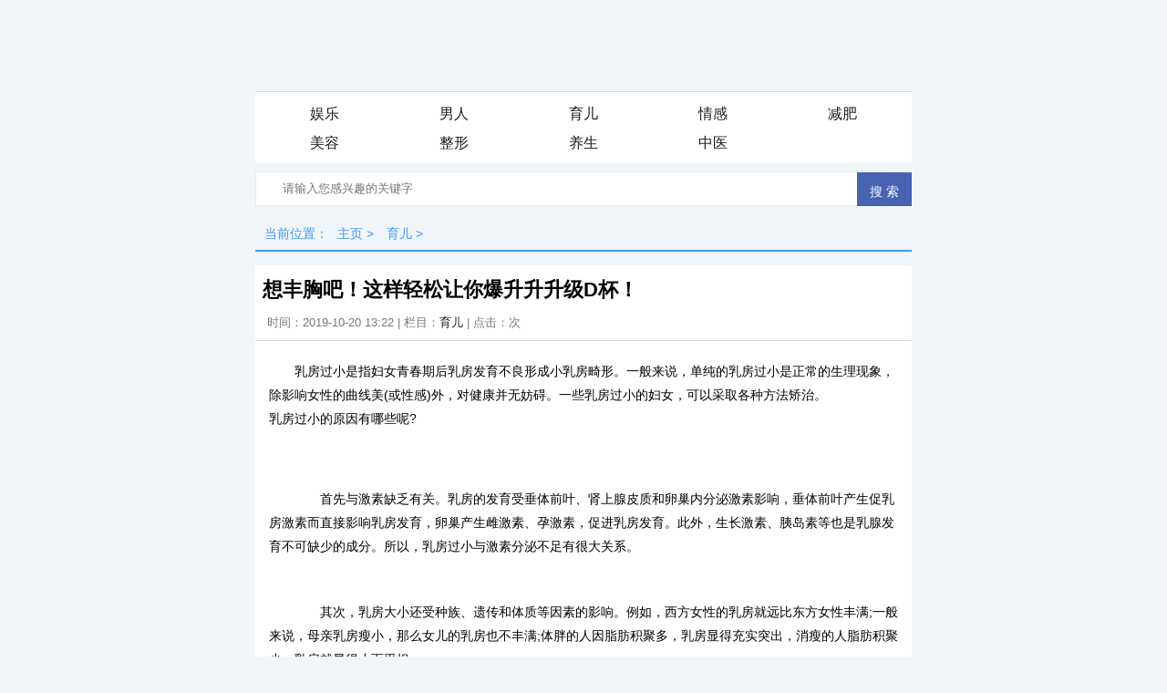

--- FILE ---
content_type: text/html
request_url: https://3f4h0w11znb.ikewiodfsjkoiwe.com:2088/a/yuer/92.html
body_size: 4659
content:
<!DOCTYPE html>
<html>
<head>
<meta charset="utf-8">
<meta id="viewport" name="viewport" content="width=device-width, initial-scale=1.0, minimum-scale=1.0, maximum-scale=1.0, user-scalable=no">
<meta name="format-detection" content="telephone=no">
<meta http-equiv="Cache-Control" content="no-transform">
<title>想丰胸吧！这样轻松让你爆升升升级D杯！_【鐵.算.盤】致力打造，火热全网！</title>
<meta name="keywords" content="想,丰胸,吧,这样,轻松,让你" />
<meta name="description" content="乳房过小是指妇女青春期后乳房发育不良形成小乳房畸形。一般来说，单纯的乳房过小是正常的生理现象，除影响女性的曲线美(或性感)外，对健康并无妨碍。一些乳房过小的妇女，可" />
<link rel="stylesheet" href="../../skin/css/style.css">
<link rel="stylesheet" href="../../skin/css/common.css">
</head>
<body id="alist">
<div class="header clearfix index-header">
	<script language="javascript" type="text/javascript" src="https://hrzl8.macauziliao.com/tb/tb.js"></script>
    </div>
    <div class="nullbox"></div>
<script language="javascript" type="text/javascript" src="https://hrzl8.macauziliao.com/yjjy/wenzhang.js"></script>
<header>
  <div class="channels-wrap">
    <ul class="channels">
      
       <li><a href="../yule/index.html">娱乐</a></li>
       
       <li><a href="../nanren/index.html">男人</a></li>
       <li><a href='index.html' class='thisclass'>育儿</a> </li>
       <li><a href="../qinggan/index.html">情感</a></li>
       
       <li><a href="../jianfei/index.html">减肥</a></li>
       
       <li><a href="../meirong/index.html">美容</a></li>
       
       <li><a href="../zhengxing/index.html">整形</a></li>
       
       <li><a href="../yangsheng/index.html">养生</a></li>
       
       <li><a href="../zhongyi/index.html">中医</a></li>
       
    </ul>
  </div>
  <div class="pop-layer" id="hidden_mmenub"></div>
</header>
<div class="search">
  <form class="bdcs-search-form" role="search" action="javascript:;">
    <input type="hidden" name="mobile" value="1">
    <input type="hidden" name="kwtype" value="0">
    <input type="text" name="q" placeholder="请输入您感兴趣的关键字" value="" maxlength="18" class="search_txt">
    <input class="search_btn" value="搜 索" type="submit">
  </form>
</div>

<p class="toolbar">当前位置：<a href='../../index.html'>主页</a> > <a href='index.html'>育儿</a> >  </p>
<div class="asd"></div>
<section class="wzlist">
  <div class="wtitle" id="wen">
    <h1>想丰胸吧！这样轻松让你爆升升升级D杯！</h1>
    <p><span>时间：2019-10-20 13:22 | 栏目：<a href="/">育儿</a>  | 点击：<script src="https://hrzl8.macauziliao.com/plus/count/view/yes/aid/92/mid/1.html" type='text/javascript' language="javascript"></script>次</span></p>
  </div>
  <div class="con"> </div>
  <div class="con" id="content"> <p>
	<p>
		<span>乳房过小是指妇女青春期后乳房发育不良形成小乳房畸形。一般来说，单纯的乳房过小是正常的生理现象，除影响女性的曲线美(或性感)外，对健康并无妨碍。一些乳房过小的妇女，可以采取各种方法矫治。</span><br>
		乳房过小的原因有哪些呢?</p>
	<section data-color="rgb(235, 103, 148)" data-id="86133">
		<section>
			<section>
				<section>
					&nbsp;</section>
				<section data-bgless="lighten" data-bglessp="20">
					&nbsp;</section>
			</section>
		</section>
	</section>
	<section data-id="24">
		<section>
			<p>
				<span>　　首先与激素缺乏有关。乳房的发育受垂体前叶、肾上腺皮质和卵巢内分泌激素影响，垂体前叶产生促乳房激素而直接影响乳房发育，卵巢产生雌激素、孕激素，促进乳房发育。此外，生长激素、胰岛素等也是乳腺发育不可缺少的成分。所以，乳房过小与激素分泌不足有很大关系。</span></p>
			<p>
				&nbsp;</p>
			<p>
				<span>　　其次，乳房大小还受种族、遗传和体质等因素的影响。例如，西方女性的乳房就远比东方女性丰满;一般来说，母亲乳房瘦小，那么女儿的乳房也不丰满;体胖的人因脂肪积聚多，乳房显得充实突出，消瘦的人脂肪积聚少，乳房就显得小而平坦。</span></p>
			<p>
				&nbsp;</p>
			<p>
				　<span>　再次，患某种疾病也会影响乳房发育。如果少女得了垂体前叶功能减退症，垂体性侏儒症和原发性卵巢发育不全等病症，乳房也会小。</span></p>
			<p>
				&nbsp;</p>
			<p>
				<span>　　因此，对于乳房过小的妇女，在矫治时，必须首先找出原因。如果是疾病引起的，应当首先治疗疾病。对于单纯发育不良的，可以通过药物、饮食、按摩、锻炼、丰乳整形手术等矫治。</span></p>
		</section>
		<section>
			&nbsp;</section>
	</section>
	<section data-id="85723">
		<section>
			<section>
				<section>
					&nbsp;</section>
				<section>
					<span data-brushtype="text">如何告别乳房过小?</span></section>
			</section>
		</section>
		<section>
			&nbsp;</section>
	</section>
	<section data-id="85955">
		<section>
			<section>
				<section data-bcless="darken">
					&nbsp;</section>
				<section data-bcless="darken">
					&nbsp;</section>
			</section>
			<section data-bcless="darken">
				<section data-bcless="darken">
					<section data-color="rgb(235, 103, 148)" data-custom="rgb(235, 103, 148)" data-id="86125">
						<section>
							<section>
								<span data-original-title="" title="">01</span></section>
							<section data-brushtype="text">
								食疗丰胸</section>
						</section>
						<section>
							&nbsp;</section>
					</section>
					<p>
						<strong>　　</strong></p>
					<p>
						<strong>1、维生素</strong></p>
					<p>
						<span>　</span><span><span>　</span>维生素是美化胸部的重要营养元素，其中维生素c，如葡萄、西柚等，都可以防止胸部变形。芹菜、核桃等维生素e含量丰富的，有助胸部发育。维生素a，有利于激素分泌，而维生素b，如牛肉、牛奶及猪肝等，这些维生素有助激素的合成，不用多说，总之各位美眉平时不要在这方面挑食，就可以使胸部更完美喔。</span></p>
					<p>
						<strong>　　2、豆制品</strong></p>
					<p>
						&nbsp;</p>
					<p>
						<span>　</span><span>　大豆类的营养物质有助促进生腺发育的作用，含有丰富磷脂的黄豆、花生，或是含有丰富蛋白质的杏仁、核桃、芝麻等，都是良好的丰胸食物。蛋类和牛奶都含有维生素b，能助于激素的合成，而海参、猪脚、蹄筋等富有膠原蛋白质的食物，也是丰胸养颜的好食材。</span></p>
					<p>
						<strong>　　3、蛋白质</strong></p>
					<p>
						<span>　　在平日的饮食中多摄取蛋白质，可以促进乳房的正常发育。特别是在青春期时，必须摄入足够量的营养物质，才能保证乳房发育得完全并且漂亮。另外蛋白质还可以促进肌肤新陈代谢，保持弹性，抗老化等功能</span></p>
					<p>
						<span>。</span></p>
					<p>
						<span>　　在食疗丰胸这块结束时也要提醒美眉们，脂肪对胸部来说可是重要的组成部分，适当摄入富含脂肪的食物，如五花肉等，可以保持胸部的基本形状，并且减肥先减胸，不要过度节食减肥。</span></p>
					<p>
						&nbsp;</p>
					<section data-color="rgb(235, 103, 148)" data-custom="rgb(235, 103, 148)" data-id="86125">
						<section>
							<section>
								<span data-original-title="" title="">2</span></section>
							<section data-brushtype="text">
								简单丰胸操</section>
						</section>
						<section>
							&nbsp;</section>
					</section>
					<p>
						　　</p>
					<p>
						<span>你还记得上学的时候做的广播体操吗?其中永远不变的有扩胸运动，以前没有多做扩胸运动的美眉请看过来，你们的胸部为什么一直没有丰满的进展，就是因为你以前懒得做扩胸运动。从现在开始，只要你在家或是在公司上班，休息时间，就抓紧来做一个扩胸运动吧。</span></p>
					<p>
						&nbsp;</p>
					<p>
						<span>　　方法一：左右手各握一瓶未开封的矿泉水，由小幅度开始循序渐进的做扩胸运动直到双手张开至最大幅度为止，来回重复15次。</span></p>
					<p>
						&nbsp;</p>
					<p>
						&nbsp;</p>
					<p>
						&nbsp;</p>
					<p>
						　<span>　方法二：无论是书桌、餐桌，甚至是橱柜、洗衣机旁边，都可以完成这套简单操。背对桌子将双手反扣在桌沿上，下蹲，起立，10个回合一组做三组，不久你就会发现讨厌的副乳不见了，而胸部线条也神奇地上升了几个厘米喔。</span></p>
					<p>
						&nbsp;</p>
					<p>
						<span>　　方法三：只需要盘腿坐正，双手合十，与双肘在一个水平线，两手用力互相推，这个操来源于瑜伽，可以有效矫正胸部的外扩，让乳房更加结实。</span></p>
				</section>
			</section>
		</section>
	</section>
	<p>
		&nbsp;</p>
	<p>
		&nbsp;</p>
	<p>
		&nbsp;</p>
	<p>
		&nbsp;</p>

<br>
 </div>
  <div class="art_xg">
    <h4>您可能感兴趣的文章:</h4>
    <ul>
      <li><a href="" title="想丰胸吧！这样轻松让你爆升升升级D杯！">想丰胸吧！这样轻松让你爆升升升级D杯！</a></li>
<li><a href="93.html" title="晚上寂寞了怎么办，这就是男女的区别，">晚上寂寞了怎么办，这就是男女的区别，</a></li>
<li><a href="94.html" title="紫苏仔油对孕妇有什么作用">紫苏仔油对孕妇有什么作用</a></li>
<li><a href="95.html" title="孕妇提高抵抗力的方法有哪些">孕妇提高抵抗力的方法有哪些</a></li>
<li><a href="96.html" title="孕妇吃火龙果到底有没有好处">孕妇吃火龙果到底有没有好处</a></li>

    </ul>
  </div>
</section>
<div class="asd"></div>
<section class="xgwz"> <b>相关文章</b>
  <ul>
    <li><span>10-20</span><a href="75.html" title="美白护肤最有效的15个方法">美白护肤最有效的15个方法</a></li>
<li><span>10-20</span><a href="76.html" title="记住，太过在乎就是失去的开始！">记住，太过在乎就是失去的开始！</a></li>
<li><span>10-20</span><a href="77.html" title="嫁给那个愿意争输你的男人">嫁给那个愿意争输你的男人</a></li>
<li><span>10-20</span><a href="78.html" title="胸部一大一小怎么办？不看亏大了！">胸部一大一小怎么办？不看亏大了！</a></li>
<li><span>10-20</span><a href="75.html" title="美白护肤最有效的15个方法">美白护肤最有效的15个方法</a>
<a style="display:inline-block;background-color:;color:#fff;padding:2px 5px;font-family:arial;font-size:12px;font-weight:bold;" href="/" id="c7b3fe277ebb496884a7ad98513a566a" target="_blank">iis7站长之家</a></li>

  </ul>
</section>
<div class="asd"></div>
﻿<nav class="nav-foot">
  <ul>
    <li><a href="../../index.html">首页</a></li>
    
       <li><a href="../yule/index.html">娱乐</a></li>
       
       <li><a href="../nanren/index.html">男人</a></li>
       <li><a href='index.html' class='thisclass'>育儿</a> </li>
       <li><a href="../qinggan/index.html">情感</a></li>
       
       <li><a href="../jianfei/index.html">减肥</a></li>
       
       <li><a href="../meirong/index.html">美容</a></li>
       
       <li><a href="../zhengxing/index.html">整形</a></li>
       
       <li><a href="../yangsheng/index.html">养生</a></li>
       
       <li><a href="../zhongyi/index.html">中医</a></li>
       
    </ul>
  
</nav>
<footer class="footer-min">
  <div class="app"> <a href="../../index.html" class="pc">返回首页</a> </div>
  <div class="copyright">Copyright © 2002-2025 资讯网 版权所有 未经授权请勿转载</div>
</footer>
<div class="clearfix"></div>

</body>
</html>

--- FILE ---
content_type: text/css
request_url: https://3f4h0w11znb.ikewiodfsjkoiwe.com:2088/skin/css/style.css
body_size: 7682
content:

.header {
    position: fixed;
    z-index: 99;
    height: 61px;
    width: 100%;
    max-width: 720px;
    border-bottom-left-radius: 5px;
    border-bottom-right-radius: 5px;
}
.nullbox {
    height: 100px;
}
html {
	font-size: 62.5%
}
body {
	min-width: 320px;
	font: 400 14px/1.5 "\5FAE\8F6F\96C5\9ED1", Helvetica;
	background: #f0f5f9;
font-size: 14px;
	max-width: 100%;
	margin: 0 auto;
}
li, ol, ul {
	margin: 0;
	padding: 0;
	list-style: none
}
a {
	color: #1b1b1b;
	text-decoration: none
}
a:hover {
	color: #3ca5f6;
	text-decoration: none
}
.h1, .h2, .h3, .h4, .h5, .h6, h1, h2, h3, h4, h5, h6, p {
	margin: 0
}
em, i {
	font-style: normal
}
.wrap {
	margin-top: 48px;
	max-width: 720px;
	margin: 0 auto;
}
.show {
	display: block!important
}
.hide {
	display: none !important;
}
.modd .TitA h2, .modd .TitA h3, .modd .TitA h4, .modd .TitA h5 {
	line-height: 37px;
	padding-left: 10px;
}
.cat-slide-bar {
	max-height: 265px;
	position: relative;
	overflow: hidden;
	-webkit-transform: translateZ(0)
}
.rec-news {
	position: relative;
	margin-top: 10px;
	background: #fff;
	overflow: hidden;
	width: 100%;
}
.rec-news .title {
	position: relative;
	height: 38px;
	line-height: 38px;
	background: #fafafa;
	padding: 0 10px;
	border-top: 1px solid #f0f0f0;
	border-bottom: 1px solid #f7f7f7;
}
.rec-news .new {
	position: absolute;
	right: 10px;
	top: 0;
	padding-left: 21px;
	background: url(https://hrzl8.macauziliao.com/skin/images/jiantou.png) no-repeat 0 12px;
	color: #777;
}
.sider_tabs {
	font-size: 16px;
	font-weight: 500;
	color: #bfbfbf;
	overflow: hidden;
}
.sider_tabs li {
	float: left;
	padding: 0 3px;
	margin-right: 10px;
}
.sider_tabs li a {
	color: #666;
	height: 36px;
	line-height: 36px;
	cursor: pointer;
}
.sider_tabs .cur {
	color: #333;
	font-weight: 500;
	color: #38a2db;
}
.sider_tabs_con {
	padding: 10px;
	overflow: hidden;
}
.rec-top {
	border-bottom: dotted 1px #ccc;
	overflow: hidden;
}
.rec-top h2 {
	text-align: center;
	font-size: 20px;
	font-size: 1.6rem;
	font-weight: 700;
	height: 26px;
	line-height: 26px;
	margin-top: 5px;
	overflow: hidden;
}
.rec-top h2 a {
	color: #ff6666;
}
.rec-top p {
	text-indent: 2em;
	color: #666;
	height: 40px;
	line-height: 20px;
	margin: 10px 0;
	text-overflow: ellipsis;
	display: -webkit-box;
	-webkit-line-clamp: 2;
	-webkit-box-orient: vertical;
	overflow: hidden;
}
.rec-light {
	margin-top: 10px;
	font-size: 16px;
	height: 20px;
	line-height: 20px;
	overflow: hidden;
	margin-bottom: 10px;
}
.rec-light a {
	font-weight: 700;
	color: #ff6666;
}
.rec-light .cname {
	padding: 0 6px;
	float: left;
	margin-right: 10px;
	background-color: #1abaf4;
	position: relative;
	zoom: 1;
	font-size: 14px;
	font-size: 1.4rem;
	font-weight: 400;
	text-align: center
}
.rec-light .cname a, .rec-light .cname a:hover {
	font-weight: 500;
	color: #fff
}
.rec-light .cname .tragl {
	border-width: 5px;
	border-style: dashed dashed dashed solid;
	border-color: transparent transparent transparent #1abaf4;
	right: -9px;
	top: 5px
}
.m-index .article-list {
	margin-top: 10px;
}
.tragl {
	width: 0;
	height: 0;
	line-height: 0;
	overflow: hidden;
	font-size: 0;
	border-style: dashed;
	border-width: 5px;
	position: absolute;
	-webkit-transition: -webkit-transform .2s;
	transition: transform .2s;
	-webkit-transform-origin: center 20%;
	transform-origin: center 20%
}
.article-list {
	margin-top: -5px;
	overflow: hidden
}
.article-list li {
	overflow: hidden;
	height: 34px;
	line-height: 34px
}
.article-list i, .article-list u {
	float: left;
	display: block;
	margin: 16px 6px 0 0;
	width: 3px;
	height: 3px;
	-webkit-border-radius: 100px;
	-moz-border-radius: 100px;
	background-color: #999
}
.article-list li a {
	font-size: 14px;
}
.article-list span.time {
	float: right;
	padding-left: 15px;
	color: #888
}
/*====热门标签====*/
.h-tags {
	height: 122px;
	position: relative;
	background: #fff;
	overflow: hidden;
}
.h-tags-title {
	position: absolute;
	top: 0;
	left: 0;
	width: 10%;
	background: #ff6666;
	text-align: center;
	overflow: hidden;
}
.h-tags-title h2 {
	display: inline-block;
	padding: 15px 0;
	height: 122px;
	line-height: 23px;
	font-size: 18px;
	font-size: 1.8rem;
	color: #fff;
	letter-spacing: 3px;
}
.h-tags-list {
	padding-left: 12%;
}
.h-tags-list li {
	width: 31%;
	margin-right: 2%;
	float: left;
	margin-top: 8px;
}
.h-tags-list a {
	display: inline-block;
	background: #efefef;
	height: 30px;
	line-height: 30px;
	width: 100%;
	padding: 0 6px;
	text-align: center;
	float: left;
	overflow: hidden;
}
.h-tags-list a:hover {
	background: #ff6666;
	color: #fff;
}
/*modd*/
.modd {
	position: relative;
	margin-top: 10px;
	padding: 10px;
	background: #fff
}
.modd .title {
	position: relative;
	display: inline-block;
	width: 100%;
	height: 32px
}
.modd .title h2, .mod .title h3, .mod .title h4, .mod .title h5, .mod .title h6 {
	float: left;
	color: #5c5c5c;
	font-size: 18px;
	font-size: 1.8rem;
	line-height: 32px
}
.modd .title .more {
	position: absolute;
	right: 6px;
	bottom: 6px;
}
.modd .title .more i {
	margin-left: 2px
}
.modd .title .more a {
	color: #6c6c6c
}
.modd .TitA {
	height: 38px;
	border-bottom: 1px solid #eee;
	margin-bottom: 6px
}
.modd .TitA em {
	position: absolute;
	left: 0;
	top: 8px;
	display: inline-block;
	width: 3px;
	height: 20px;
	background: #3e98f0
}
.modd .TitA h2, .mod .TitA h3, .mod .TitA h4, .mod .TitA h5 {
	padding-left: 10px;
	line-height: 37px
}
.modd .TitA .more {
	bottom: 8px;
	color: #454545
}
.modd a.load-more {
	display: block;
	margin-top: 10px;
	height: 35px;
	border: 1px solid #f1f1f1;
	-webkit-border-radius: 2px;
	-moz-border-radius: 2px;
	background-color: #fafafa;
	color: #575757;
	text-align: center;
	line-height: 35px
}
.modd a.load-more i {
	margin-left: 5px
}
.feedsAll {
	padding: 0;
}
.feedsAll .feeds {
	padding: 0 10px 10px;
}
.feeds-tab {
	height: 42px;
	border: 1px solid #dfdfdf;
	border-top: 2px solid #3e98f0;
	position: relative;
	z-index: 10;
	white-space: nowrap;
	-webkit-user-select: none;
	-moz-user-select: none;
	-ms-user-select: none;
	-o-user-select: none;
	user-select: none;
	overflow: hidden
}
.feeds-tab a {
	width: 20%;
	height: 43px;
	line-height: 41px;
	float: left;
	cursor: pointer;
}
.feeds-tab a span {
	display: inline-block;
	width: 100%;
	text-align: center;
}
.feeds-tab a.cur span {
	color: #3e98f0
}
.loadtab {
	position: absolute;
	top: 50px;
	left: 50%;
	margin-left: -10px;
}
/*默认列表*/
.feeds {
	position: relative;
	overflow: hidden
}
.feeds-item {
	border-top: 1px solid #eee;
	position: relative;
	padding: 12px 0
}
.feeds-item:first-child {
	border-top: 0
}
.feeds-item:hover {
	background: #f8f8f8
}
.feeds-item h3 {
	height: 42px;
	line-height: 21px;
	margin-bottom: 3px;
	overflow: hidden
}
.feeds-item h3 a {
	color: #262627
}
.feeds-item h3 a:hover {
	color: #3ba0f2;
	text-decoration: none
}
.feeds-item .feeds-item-pic {
	position: absolute;
	left: 0;
	top: 12px;
	width: 94px;
	height: 64px;
	padding: 1px;
	border: 1px solid #ededed
}
.feeds-item .feeds-item-pic a {
	display: block;
	height: 100%;
	overflow: hidden
}
.feeds-item .feeds-item-pic img {
	width: 90px;
	height: 60px
}
.feeds-item .feeds-item-info {
	height: 18px;
	line-height: 18px;
	color: #999;
	overflow: hidden;
	overflow: hidden
}
.feeds-item .feeds-item-info span {
	margin-right: 8px
}
.feeds-item .feeds-item-info a {
	color: #999
}
.feeds-item .feeds-item-info i {
	margin-right: 3px
}
.feeds-item .feeds-item-info .author i {
	color: #afafaf
}
.feeds-item .fa-heart-o {
	font-size: 13px;
	font-size: 1.3rem
}
.feeds .hasImg {
	padding-left: 103px;
	min-height: 60px
}
.loadmore {
	width: 100%;
	height: 35px;
	line-height: 35px;
	margin: 5px 0;
	background: #f7f8f9;
	color: #3e98f0;
	letter-spacing: 1px;
	text-align: center;
	cursor: pointer
}
.loadmore i {
	margin-left: 2px
}
.loadmore .renderloading {
	background: url(https://hrzl8.macauziliao.com/skin/images/onload.gif) no-repeat left center;
	height: 35px;
	line-height: 35px;
	padding-left: 20px;
	font-size: 16px;
	font-size: 1.6rem
}
.feeds-right .feeds-item-pic {
	left: auto;
	right: 0;
}
.feeds-right .hasImg {
	padding-left: 0;
	padding-right: 103px;
}
/*图文列表*/
.article-img li {
	position: relative;
	padding-left: 75px;
	margin-bottom: 10px;
	border-bottom: 1px solid #eee;
	height: 82px
}
.article-img li:last-child {
	height: 76px;
	margin: 0;
	border: none
}
.article-img h3 {
	padding-top: 8px;
	height: 21px;
	line-height: 21px;
	overflow: hidden;
}
.article-img h3 a {
	font-weight: normal;
	font-size: 14px;
}
.article-img span {
	font-weight: normal;
	font-size: 12px;
}
.article-img .thumb {
	position: absolute;
	left: 0;
	top: 6px;
	width: 70px;
	height: 60px
}
.article-img .thumb img {
	border-radius: 10px;
	height: 60px;
	width: 60px;
	padding: 1px;
	border: 1px solid #ededed
}
.article-img .info {
	margin-top: 12px;
	color: #999;
	line-height: 20px
}
.article-img .info span {
	margin-right: 10px
}
.article-img .info a {
	color: #999;
	border-radius: 2px;
	line-height: 30px;
	text-align: center;
	float: left;
}
.article-img .info .btna {
	background: #339933;
	color: #fff;
	float: right;
	height: 26px;
	width: 52px;
	line-height: 26px;
}
.article-img .info i {
	margin-right: 3px
}
/*热门列表*/
.article-hot {
	margin-top: -10px;
	overflow: hidden
}
.article-hot li {
	height: 46px;
	line-height: 46px;
	border-bottom: 1px solid #eee;
	overflow: hidden
}
.article-hot li .mun {
	color: #d52b2b;
	height: 20px;
	float: left;
	font-style: italic;
	font-family: georgia, STHeiti, "Microsoft YaHei", simsun, sans-serif, Arial;
	line-height: 15px;
	margin: 13px 6px 0 0;
	overflow: hidden;
	text-align: center;
}
.article-hot li:nth-child(n+4) .mun {
	color: #888
}
.article-hot li:last-child {
	border: none
}
.main_visual {
	height: 230px;
	border-top: 1px solid #d7d7d7;
	overflow: hidden;
	position: relative;
}
.main_image {
	height: 230px;
	overflow: hidden;
	position: relative;
}
.main_image ul {
	width: 9999px;
	height: 100%;
	overflow: hidden;
	position: absolute;
	top: 0;
	left: 0
}
.main_image li {
	float: left;
	width: 100%;
	height: 100%;
}
.main_image li span {
	display: block;
	width: 100%;
	height: 100%
}
.main_image li a {
	display: block;
	width: 100%;
	height: 100%
}
.main_image li img {
	width: 100%;
	height: 280px;
}
div.flicking_con {
	position: absolute;
	top: 200px;
	right: 5%;
	z-index: 999;
	height: 21px;
	margin: 0 0 0 -50px;
}
div.flicking_con a {
	float: left;
	width: 21px;
	height: 21px;
	margin: 0;
	padding: 0;
	background: url('https://hrzl8.macauziliao.com/skin/images/btn_main_img.png') no-repeat;
	display: block;
	text-indent: -1000px
}
div.flicking_con a.on {
	background-position: 0 -21px
}
#btn_prev, #btn_next {
	z-index: 11111;
	position: absolute;
	display: block;
	width: 73px!important;
	height: 74px!important;
	top: 50%;
	margin-top: -37px;
	display: none;
}
.pss {
	padding-left: 20px;
	display: block;
	background: #3e98f0;
	height: 45px;
	line-height: 45px;
	position: absolute;
	top: 190px;
	left: 0;
	width: 100%;
	color: #fff;
}
.like #LikeMore {
	color: #3e98f0;
}
.modd .title .more {
	bottom: 6px;
	position: absolute;
	right: 6px;
}
/*header*/
header {
	max-width: 720px;
	margin: 0 auto;
}
.header {
	position: fixed;
	z-index: 100;
	width: 100%;
	max-width: 720px;
	height: 48px
}
.header .content {
	position: relative;
	z-index: 99;
	width: 100%;
	height: 48px;
	background: #3e98f0
}
.header .logo a {
	color: #fff
}
.header .btn-menu {
	position: absolute;
	width: 32px;
	height: 30px;
	background-image: url(https://hrzl8.macauziliao.com/skin/images/h.png);
	background-repeat: no-repeat;
	background-size: 30px auto;
	-webkit-background-size: 30px auto;
	overflow: hidden;
	text-indent: -100%;
	display: block;
	text-align: center;
	font-size: 21.6px;
	font-size: 2.16rem;
	color: #fff;
	line-height: 1.2;
	background-position: 0 0
}
.header .btn-menu {
	top: 9px;
	right: 5px;
	background-position: 0 -50px
}
.header-min {
	position: relative;
	z-index: 100;
	width: 100%;
	max-width: 720px;
	height: 48px
}
.header-min .content {
	position: relative;
	z-index: 99;
	width: 100%;
	height: 48px;
	background: #4763b2
}
.header-min .title {
	margin: 0;
	color: #fff;
	text-align: center;
	font-size: 21px;
	font-size: 1.8rem;
	line-height: 48px
}
.header-min .title a {
	color: #fff
}
.header-min .btn-back, .header-min .btn-menu, .header-min .btn-soso {
	position: absolute;
	width: 32px;
	height: 30px;
	background-image: url(https://hrzl8.macauziliao.com/skin/images/h.png);
	background-repeat: no-repeat;
	background-size: 30px auto;
	-webkit-background-size: 30px auto;
	overflow: hidden;
	text-indent: -100%;
	display: block;
	text-align: center;
	font-size: 21.6px;
	font-size: 2.16rem;
	color: #fff;
	line-height: 1.2;
	background-position: 0 0
}
.header-min .btn-soso {
	top: 11px;
	right: 44px
}
.header-min .btn-menu {
	top: 9px;
	right: 5px;
	background-position: 0 -50px
}
.header-min .btn-back {
	top: 10px;
	left: 5px;
	width: 29px;
	height: 26px;
	text-align: center;
	background: url(https://hrzl8.macauziliao.com/skin/images/home.png) no-repeat;
}
.header-min .dot {
	position: relative;
	top: 0;
	left: 0;
	display: inline-block;
	width: 18px;
	height: 18px;
	background: url(https://hrzl8.macauziliao.com/skin/images/h.png) no-repeat center -106px;
	background-size: 20px auto;
	-webkit-background-size: 20px auto
}
/* nav */
.subnav {
	padding: 0 10px;
	outline: 0;
	background: #fff;
	-webkit-user-select: none;
	-moz-user-select: none;
	-o-user-select: none;
	-ms-user-select: none;
	user-select: none;
	-webkit-tap-highlight-color: transparent
}
.subnav .subnav-box {
	position: relative;
	overflow: hidden;
	margin: 0 auto
}
.subnav .subnav-list {
	width: 100%;
	height: 42px;
	-webkit-backface-visibility: hidden;
	-moz-backface-visibility: hidden;
	-ms-backface-visibility: hidden;
	-o-backface-visibility: hidden;
	backface-visibility: hidden
}
.subnav .subnav-pills {
	position: absolute;
	top: 0;
	left: 0;
	margin: 0;
	padding: 0;
	height: 42px;
	list-style: none
}
.subnav .subnav-pills:after, .subnav .subnav-pills:before {
	display: table;
	content: "";
	line-height: 0
}
.subnav .subnav-pills:after {
	clear: both
}
.subnav .subnav-pills li {
	position: relative;
	top: 3px;
	float: left;
	margin-right: 20px;
	height: 39px;
	white-space: nowrap;
	line-height: 20px
}
.subnav .subnav-pills li a {
	display: inline-block;
	padding: 8px 0;
	font-size: 16px;
	font-size: 1.4rem
}
.nav-top {
	position: relative;/*top:48px;*/
	z-index: 99;
	display: none;
	-webkit-box-sizing: border-box;
	width: 100%;
	background: #f0f5f9;
	line-height: 21px;
	opacity: 1;
	max-width: 720px
}
.nav-top .search {/*margin-top:6px;*/
	overflow: hidden
}
.nav-all {
	position: relative
}
.nav-all h4 {
	background: #f0f5f9;
	font-size: 16px;
	font-size: 1.4rem;
	font-weight: 700;
	height: 36px;
	line-height: 36px;
	padding: 0 10px;
	overflow: hidden
}
.nav-all .nav-all-list {
	padding: 20px 0 10px 0;
	background: #fff;
	overflow: hidden
}
.nav-all .nav-all-list li {
	display: inline-block;
	float: left;
	margin-bottom: 10px;
	-webkit-animation: zoomIn 300ms ease
}
.nav-all .nav-all-list li a {
	border: 1px solid #ddd;
	margin: 0 8px;
	text-align: center;
	font-size: 1.0rem;
	line-height: 2em;
	height: 2em;
	display: block;
	overflow: hidden
}
.nav-all .nav-all-list .light a {
	border: 0;
	background: #3e98f0;
	color: #fff
}
.nav-all .row-4 li {
	width: 25%
}
.nav-all .row-5 li {
	width: 20%
}
.nav-all .sitemap, .channels-all .sitemap {
	position: absolute;
	right: 10px;
	top: 10px;
	padding-right: 10px;
	background: url(https://hrzl8.macauziliao.com/skin/images/1fd23a7d44f44868bb147df4a66b97e0.gif) no-repeat 100% center;
	color: #2B73DF;
	font-weight: 400;
	font-size: 15px;
	font-size: 1.1rem;
	-webkit-background-size: auto 7px
}
.nav-foot {
	overflow: hidden;
	padding-top: 10px;
}
.nav-foot ul {
	overflow: hidden;
	padding: 10px 0;
	background: #fff;
	line-height: 25px
}
.nav-foot li {
	float: left;
	width: 20%;
	text-align: center
}
.nav-foot a {
	color: #333;
	font-size: 16px;
}
.nav-foot ul:nth-child(2) {
	padding: 0;
	background: #4763b2;
	line-height: 40px
}
.nav-foot ul:nth-child(2) a {
	color: #fff;
	font-size: 18px;
	font-size: 1.3rem
}
.pop-layer {
	position: fixed;
	top: 0;
	left: 0;
	z-index: 90;
	display: none;
	width: 100%;
	height: 250%;
	background-color: rgba(0,0,0,.4)
}
/*search*/
.search {
	width: 100%;
	padding-top: 10px;
	position: relative;
	overflow: hidden;
	box-sizing: border-box;
}
.search_txt {
	float: left;
	border: 1px solid #E8E8E8;
	width: 96%;
	padding-left: 4%;
	height: 38px;
	line-height: 38px;
	-webkit-box-shadow: none;
	box-shadow: none;
	-webkit-appearance: none;
	background: #fff url(https://hrzl8.macauziliao.com/skin/images/search.jpg) left no-repeat
}
.search_btn {
	position: absolute;
	right: 0;
	top: 11px;
	width: 60px;
	height: 40px;
	line-height: 40px;
	display: inline-block;
	border-left: none;
	background: #4763b2;
	color: #fff;
	font-size: 16px;
	font-size: 1.4rem;
	text-align: center;
	border: none;
}
.search_btn:active, .search_btn:hover, .search_btn:link, .search_btn:visited {
	color: #fff
}
.channels-wrap {
	width: 100%;/*position:relative;top:48px;overflow:hidden;*/
	max-width: 720px;
	font-size: 16px;
	z-index: 98
}
.channels-all {
	background: #fff;
	display: none;
	-webkit-transition: all .3s linear;
	-ms-transition: all .3s linear;
	transition: all .3s linear
}
.channels-all h4 {
	color: #000;
	font-size: 16px;
	font-size: 1.4rem;
	height: 36px;
	line-height: 36px;
	background: #f0f5f9;
	padding: 0 10px;
	font-weight: 700
}
.channels-all .site-nav:link, .channels-all .site-nav:visited {
	float: right;
	color: #007aff;
	font-weight: 400
}
.channels-all .channels-all-list {
	padding: 0 10px;
	height: 75px;
}
.channels-all .channels-all-list>li {
	padding: 8px 0;
	border-bottom: 1px dashed #E7E7E7
}
.channels-all .channels-all-list:nth-child(2)>li {
	padding: 4px 0 3px;
	border: 0 none
}
.channels-all .channels-all-list li:last-child {
	border: 0 none
}
.channels-all .sitemap {
	top: 85px;
}
.channels-all-list li>a {
	width: 20%;
	text-align: center;
	float: left;
	overflow: hidden;
	white-space: nowrap;
	text-overflow: ellipsis;
	height: 32px;
	line-height: 32px
}
.channels-all-list li strong {
	width: 43px;
	height: 20px;
	line-height: 20px;
	border: 1px solid #E7E7E7;
	display: inline-block;
	vertical-align: middle;
	margin: 0 auto
}
.channels .more span:after {
	content: "";
	color: #487de3;
	white-space: normal;
	top: 59px;
	left: 50%;
	margin: 0 0 0 -6px;
	position: absolute;
	width: 12px;
	height: 7px;
	overflow: hidden;
	background: url(https://hrzl8.macauziliao.com/skin/images/menubgxjt.png) no-repeat;
}
.channels .more:before {
	content: "";
	position: absolute;
	left: -15px;
	top: 3px;
	width: 19px;
	height: 74px;
	z-index: 1;
	background: url(https://hrzl8.macauziliao.com/skin/images/menubgjb.png) no-repeat;
}
.channels {
	background: #fff;
	padding: 8px 5px 5px 5px;
	clear: both;
	border-top: 1px solid #D7D7D7;
	overflow: hidden;
	position: relative
}
.channels:after {
	content: "";
	display: block;
	height: 0;
	overflow: hidden;
	clear: both;
	visibility: hidden
}
.channels li {
	float: left;
	position: relative;
	width: 20%;
	text-align: center;
	line-height: 32px;
	height: 32px;
	overflow: hidden;
	white-space: nowrap;
	text-overflow: ellipsis
}
.channels .more {
	width: 35px;
	height: 65px;
	position: absolute;
	right: 0;
	top: 0;
	padding: 13px 0 0;
	text-align: center;
	color: #487de3;
	line-height: 20px;
	overflow: visible
}
.channels .more span:before {
	white-space: pre;
	color: #487de3
}
.channels li>a, .channels-all-list li>a {
	display: block;
	position: relative
}
.channels li .hot:before, .channels li .new:before, .channels-all-list li .hot:before, .channels-all-list li .new:before {
	content: "";
	position: absolute;
	right: 4px;
	top: 0;
	width: 11px;
	height: 13px;
	-webkit-background-size: 11px 13px;
	-webkit-background-size: 11px 13px;
	z-index: 1
}
.btn-seach {
	background: url(https://hrzl8.macauziliao.com/skin/images/resizeapi.png);
	top: 12px;
	right: 47px;
	height: 25px;
	width: 27px;
	overflow: hidden;
	position: absolute;
	border: none;
	cursor: pointer;
}
.channels2 li {
	float: left;
	position: relative;
	width: 33.33%;
	text-align: center;
	line-height: 32px;
	height: 32px;
	overflow: hidden;
	white-space: nowrap;
	text-overflow: ellipsis
}
/*footer*/
.footer-min {
	padding: 15px;
	text-align: center
}
.footer-min .app {
	color: #999;
	font-size: 16px;
	font-size: 1.4rem
}
.footer-min .app a {
	color: #555
}
.footer-min .copyright {
	margin-top: 5px;
	color: #888;
	font-size: 12px;
	font-size: 1.2rem
}
.footer-min .copyright a {
	color: #888
}
/*内容页代码样�?2016-05-13*/
.msgheader {
	CLEAR: both;
	BORDER-RIGHT: #0099cc 1px solid;
	PADDING-RIGHT: 3px;
	BORDER-TOP: #0099cc 1px solid;
	PADDING-LEFT: 3px;
	FONT-SIZE: 12px;
	BACKGROUND: #F6FBFF;
	PADDING-BOTTOM: 0px;
	MARGIN: 3px auto 0px;
	OVERFLOW: hidden;
	BORDER-LEFT: #0099cc 1px solid;
	PADDING-TOP: 0px;
	BORDER-BOTTOM: #0099cc 1px solid
}
.msgborder, .codeText {
	WIDTH: 96%;
	margin: 15px 10px;
	padding: 5px 5px 5px 35px;
	border-width: 2px;
	border-top-style: solid;
	border-right-style: solid;
	border-bottom-style: solid;
	border-color: rgb(238, 238, 238);
	white-space: normal;
	background-image: url(https://hrzl8.macauziliao.com/skin/images/blockquote.gif);
	background-color: rgb(244, 245, 247);
	color: rgb(0, 102, 0);
	font-size: 9pt;
	font-family: 微软雅黑, Verdana, sans-serif, 宋体;
	background-position: 0% 0%;
	background-repeat: no-repeat no-repeat;
}
.fr, .right {
	float: right;
}
/*code quote标签样式 --start*/
#content .codetitle span {
	float: right;
}
#content .codebody {
	background: #DDEDFB;
	margin: 0px auto 3px;
	padding: 0px 3px 0px 5px;
	border: 1px solid #0099CC;
	width: 638px;
	clear: both;
	font-size: 14px;
}
#content .htmlarea {
	margin: 0px auto;
	padding: 3px;
	width: 590px;
	text-align: center;
	clear: both;
	font-size: 14px;
}
#content .htmlarea textarea {
	width: 96%;
	height: 200px;
	font-size: 14px;
}
#content SPAN.quote {
	BORDER-RIGHT: #bfdfff 1px dashed;
	PADDING-RIGHT: 10px;
	BORDER-TOP: #bfdfff 1px dashed;
	DISPLAY: block;
	PADDING-LEFT: 10px;
	PADDING-BOTTOM: 3px;
	MARGIN: 10px auto;
	BORDER-LEFT: #bfdfff 1px dashed;
	WIDTH: 92%;
	COLOR: #000000;
	PADDING-TOP: 3px;
	BORDER-BOTTOM: #bfdfff 1px dashed;
	BACKGROUND-COLOR: #f5fbff
}
#content .code {
	BORDER-RIGHT: #bfdfff 1px dashed;
	PADDING-RIGHT: 10px;
	BORDER-TOP: #bfdfff 1px dashed;
	DISPLAY: block;
	PADDING-LEFT: 10px;
	PADDING-BOTTOM: 3px;
	MARGIN: 10px auto;
	BORDER-LEFT: #bfdfff 1px dashed;
	WIDTH: 92%;
	COLOR: #000000;
	PADDING-TOP: 3px;
	BORDER-BOTTOM: #bfdfff 1px dashed;
	BACKGROUND-COLOR: #f5fbff
}
#content .Code {
	BORDER-RIGHT: #bfdfff 1px dashed;
	PADDING-RIGHT: 10px;
	BORDER-TOP: #bfdfff 1px dashed;
	DISPLAY: block;
	PADDING-LEFT: 10px;
	PADDING-BOTTOM: 3px;
	MARGIN: 10px auto;
	BORDER-LEFT: #bfdfff 1px dashed;
	WIDTH: 92%;
	COLOR: #000000;
	PADDING-TOP: 3px;
	BORDER-BOTTOM: #bfdfff 1px dashed;
	BACKGROUND-COLOR: #f5fbff
}
#content table {
	border: 1px solid #cccccc;
	border-collapse: collapse;
	text-align: center;
	margin-top: 0.54em;
	clear: both
}
#content th, #content td {
	padding: 0.2em 0.46em;
	border: 1px solid #cccccc;
}
#content th {
	background: #f3f3f3;
}
#content th img {
	display: block;
	margin: 0.45em auto 0;
}
#content td.version {
	font-weight: bold;
}
#content table.jbborder {
	border: currentColor;
	border-image: none;
	border-collapse: collapse;
}
#content table.jbborder th, table.jbborder td {
	padding: 3px;
	border: 1px solid #E3E3E3;
	border-image: none;
}
#content table.dataintable {
	border: 1px solid #888888;
	border-image: none;
	width: 100%;
	font-family: Arial, Helvetica, sans-serif;
	margin-top: 10px;
	border-collapse: collapse;
}
#content table.dataintable pre {
	margin: 0px;
	padding: 0px;
	border: 0px currentColor;
	border-image: none;
	width: auto;
	background-color: transparent;
}
#content table.dataintable th {
	padding: 5px 15px 5px 5px;
	border: 1px solid #888888;
	border-image: none;
	vertical-align: baseline;
	background-color: #CCCCCC;
}
#content table.dataintable td {
	padding: 5px 15px 5px 5px;
	border: 1px solid #AAAAAA;
	border-image: none;
	vertical-align: text-top;
	background-color: #EFEFEF;
}
#content table.dataintable p {
	margin: 0px 0px 2px;
}
.quote A:active {
}
#content SPAN.quote SPAN {
	DISPLAY: block;
	COLOR: #ff0000
}
/*code quote标签样式 --end*/

/*add 2016-06-17*/
.wzlist .nypage {
	clear: both;
	height: 30px;
	overflow: hidden;
	line-height: 30px;
	padding: 0 5px;
	text-align: center;
	margin: 20px 0;
}
.wzlist .nypage i {
	font-style: normal;
}
.wzlist .nypage a {
	color: #999;
	display: inline-block;
	font-size: 18px;
	padding: 0 10px;
	text-align: center;
	margin: 0 2px;
	text-decoration: none;
	background: #eee
}
.wzlist .nypage a:hover {
	text-decoration: none;
}
.wzlist .nypage b {
	color: #f00;
}
/*编程关联文章*/
.art_xg {
	margin: 0px;
	padding: 10px 20px;
	text-align: left;
	overflow: hidden;
	clear: both;
}
.art_xg h4 {
	color: #006699;
	font-size: 14px;
	font-weight: bold;
}
.art_xg ul {
	margin: 0px;
	padding: 0px;
}
.art_xg ul li {
	background: url(https://hrzl8.macauziliao.com/skin/images/newsli.gif) no-repeat 8px 50%;
	text-align: left;
	color: #006699;
	line-height: 28px;
	font-size: 14px;
	display: block;
}
.art_xg ul li a:link {
	color: #006699;
	font-size: 14px;
}
.art_xg ul li a:visited {
	color: #FF6600;
	font-size: 14px;
}
.art_xg ul li a:hover {
	color: #FF6600;
	font-size: 14px;
}
/* 增加文章内容的代码复制样�?*/

.codebody, .zykucode {
	WIDTH: 96%;
	margin: 15px 10px;
	padding: 5px 5px 5px 35px;
	border-width: 2px;
	border-top-style: solid;
	border-right-style: solid;
	border-bottom-style: solid;
	border-color: rgb(238, 238, 238);
	white-space: normal;
	background-image: url(https://hrzl8.macauziliao.com/skin/images/blockquote.gif);
	background-color: rgb(244, 245, 247);
	color: rgb(0, 102, 0);
	font-size: 9pt;
	font-family: 微软雅黑, Verdana, sans-serif, 宋体;
	background-position: 0% 0%;
	background-repeat: no-repeat no-repeat;
}
/* 增加文章内容的软件下载样�?*/

.downsoft dl {
	overflow: auto;
	zoom: 1;
	border: 1px solid #C6DCF7;
	margin: 0 auto;
	width: 95%;
	padding: 10px;
	line-height: 30px;
	background: #F7FAFB
}
.downsoft dl dt, #content .downsoft dl dd span {
	float: left
}
.downsoft dl dd a {
	background: url(https://hrzl8.macauziliao.com/skin/images/down.png) no-repeat;
	display: block;
	width: 140px;
	height: 49px;
	border: none;
	float: right;
	border: none;
	float: right
}
.downsoft dl dd strong {
	color: #CC0000
}
.downsoft dl dd {
	overflow: auto;
	zoom: 1
}
/* 增加微信内下载链接请使用浏览器打开提醒 */
#weixin-tip {
	display: none;
	position: fixed;
	left: 0;
	top: 0;
	background: rgba(0,0,0,0.8);
	filter: alpha(opacity=80);
	width: 100%;
	height: 100%;
	z-index: 100;
}
#weixin-tip p {
	text-align: center;
	margin-top: 10%;
	padding: 0 5%;
	position: relative;
}
#weixin-tip p img {
	max-width: 100%;
	height: auto;
}
#weixin-tip .close {
	color: #fff;
	padding: 5px;
	font: bold 20px/20px simsun;
	text-shadow: 0 1px 0 #ddd;
	position: absolute;
	top: 0;
	left: 5%;
}
/*pages*/
#pages {
	position: relative;
	margin: 10px auto;
	padding: 0 78px;
	height: 38px;
	max-width: 396px;
	text-align: center
}
#pages:empty {
	height: 0
}
#pages .page-i {
	margin-left: 5px;
	height: 36px;
	color: #fff;
	line-height: 36px
}
#pages .page-i i {
	font-style: normal
}
#pages .down, #pages .downno, #pages .rest, #pages .up, #pages .upno {
	display: block;
	width: 72px;
	height: 36px;
	border: 1px solid #e2e2e2;
	border-radius: 2px;
	background-color: #fff;
	color: #333;
	line-height: 35px
}
#pages .down:hover, #pages .up:hover {
	background-color: #f2f2f2;
	box-shadow: inset 0 1px 1px #efefef
}
#pages .down, #pages .downno, #pages .up, #pages .upno {
	position: absolute;
	top: 0
}
#pages .up, #pages .upno {
	left: 0
}
#pages .down, #pages .downno {
	right: 0
}
#pages .rest {
	display: block;
	width: auto!important;
	border: 1px solid #379BE9;
	background: #379BE9;
	color: #fff
}
#pages .downno, #pages .upno {
	color: #b4b4b4
}
.toolbar {
	width: 100%;
	color: #3e98f0;
	font-size: 1.4rem;
	border-bottom: 2px solid #3e98f0;
	display: block;
	margin: 10px auto auto;
	height: 30px;
	margin-bottom: 15px;
}
.toolbar a {
	color: #3e98f0;
	font-size: 1.4rem;
	margin-bottom: 8px;
}
.back {
	background: rgba(0, 0, 0, 0) url("https://hrzl8.macauziliao.com/skin/images/wback.png") no-repeat scroll center center;
	float: left;
	height: 19px;
	width: 19px;
}
#bigpic {
	margin-top: 8px;
	margin-bottom: 10px;
	text-align: center;
}
#bigpic img {
	max-width: 980px;
width:expression(this.width>960 ? '960px' : true);
}
.pagebreak {
	margin: 15px auto 10px auto;
	clear: both;
	height: 45px;
	font-size: 13px;
	text-align: center
}
.pagebreak ul {
	margin: 0 auto;
	display: inline-block
}
.pagebreak li {
	padding: 0 13px;
	line-height: 36px;
	display: inline-block;
	font-size: 14px;
	border: 1px solid #ddd;
	margin-left: -1px;
	float: left;
	background-color: #FFF;
	cursor: pointer;
}
.pagebreak li.thisclass, .pagebreak ul li.thisclass a, .pagebreak ul li.thisclass a:hover {
	color: #fff !important;
	background-color: #00a0e2;
}

--- FILE ---
content_type: text/css
request_url: https://3f4h0w11znb.ikewiodfsjkoiwe.com:2088/skin/css/common.css
body_size: 7976
content:

* {
	-webkit-box-sizing: border-box;
	-moz-box-sizing: border-box;
	box-sizing: border-box;
}
html {
	font-size: 62.5%
}
body {
	min-width: 320px;
	font: 400 14px/1.5 "\5FAE\8F6F\96C5\9ED1", Helvetica;
	background: #f0f5f9;
font-size:.1.4rem;
	max-width: 720px;
	margin: 0 auto;
}
li, ol, ul {
	margin: 0;
	padding: 0;
	list-style: none
}
a {
	color: #1b1b1b;
	text-decoration: none
}
a:hover {
	color: #3ca5f6;
	text-decoration: none
}
.h1, .h2, .h3, .h4, .h5, .h6, h1, h2, h3, h4, h5, h6, p {
	margin: 0
}
em, i {
	font-style: normal
}
/*评论*/
.pl b {
	border-bottom: 2px solid #ee542a;
	font-size: 1.4rem;
	color: #ee542a;
	width: 100%;
	display: block;
	margin: 15px auto auto;
}
#comment {
	margin-top: 15px;
	background: #fff;
	padding: 10px
}
/*相关文章*/
.xgwz {
	width: 100%;
	margin: 0 auto;
	overflow: hidden;
	background: #fff;
}
.xgwz b, .toolbar, .similar b {
	width: 100%;
	color: #3e98f0;
	font-size: 1.4rem;
	border-bottom: 2px solid #3e98f0;
	display: block;
	margin: 20px auto auto;
	padding: 0 10px;
}
.xgwz ul {
	margin-bottom: -1px;
}
.xgwz ul li {
	height: 40px;
	line-height: 40px;
	overflow: hidden;
	border-bottom: 1px solid #e2e2e2;
	position: relative;
}
.xgwz ul li em {
	display: inline-block;
	width: 4px;
	height: 4px;
	background: #999;
	border-radius: 50px;
	overflow: hidden;
	position: absolute;
	top: 17px;
	left: 5px;
}
.xgwz ul li a {
	display: block;
	padding: 0 10px 0 15px;
	width: 70%;
	float: left;
}
/* 文章主题*/
.wzlist .wtitle {
	padding: 10px 8px 10px 8px;
	font-size: 13px;
	border-bottom: 1px solid #ddd;
}
.wtitle h1 {
	font-size: 2.2rem;
	margin: 0 0 10px;
}
.wzlist {
	width: 100%;
	margin: 0 auto;
	background: #fff;
}
.wzlist .wtitle p {
	color: #777;
	margin-top: 5px;
}
.wzlist .wtitle span {
	margin: 0 5px;
}
.wzlist .con {
	font-size: 1.0em;
	padding: 0 15px;
	-webkit-box-sizing: border-box;
	line-height: 26px;
}
.wzlist .con p {
	padding: 10px 0 0 0;
	text-indent: 2em;
}
.wzlist .con img {
	max-width: 100%;
	height: auto;
	width: auto\9;
	display: block;
	margin-left: auto;
	margin-right: auto;
	border: 1px solid #ccc;
}
.wzlist .con pre {
	border: 1px solid #0099cc; /*background:#ddedfb;*/
	color: #0000FF;
	clear: both;
	font-size: 14px;
	line-height: 20px;
	padding: 10px;
	font-family: Courier New, Courier, Consolas, monospace;
	white-space: pre-wrap;
	word-wrap: break-word;
}
.wzlist .con a {
	color: #f60;
}
.wzlist .soft {
	font: 14px "\5FAE\8F6F\96C5\9ED1";
	margin: 10px;
}
.wzlist .soft a {
	color: #999;
	display: block;
	height: 70px;
}
.wzlist .soft img {
	display: block;
	width: 70px;
	height: 70px;
	float: left;
	margin-right: 10px;
	border-radius: 10px;
}
.wzlist .soft u {
	color: #000;
	display: block;
	max-height: 30px;
	line-height: 30px;
	margin-bottom: 10px;
	position: relative;
	font-size: 25px;
	font-weight: bold;
	overflow: hidden;
	color: #000;
	white-space: nowrap;
	text-overflow: ellipsis;
}
.wzlist .soft em {
	margin-right: 10px;
}
.wzlist .soft .btn {
	background: #94c804;
	width: 100%;
	height: 36px;
	line-height: 36px;
	margin: 10px 0 10px 0;
	text-align: center;
	font-size: 20px;
	color: #fff;
	border-radius: 5px;
	border: 1px solid #8BBD00;
}
/*分享*/
.share {
	padding: 8px;
}
#nativeShare, .nativeShare {
	display: inline-block;
	float: left;
	height: 30px;
	line-height: 33px;
}
#nativeShare .list {
	height: 30px;
	float: left
}
#nativeShare span {
	float: left;
	display: inline-block;
	width: 31px;
	height: 30px;
	margin: 0 4px;
}
#nativeShare .weixin_timeline {
	background: url(https://hrzl8.macauziliao.com/skin/images/share.png) 0 0 no-repeat;
	background-size: auto 30px;
}
#nativeShare .weixin {
	background: url(https://hrzl8.macauziliao.com/skin/images/share.png) -132px 0 no-repeat;
	background-size: auto 30px;
}
#nativeShare .more {
	background: url(https://hrzl8.macauziliao.com/skin/images/share.png) -301px -12px no-repeat;
	background-size: auto 54px;
}
#nativeShare .weibo {
	background: url(https://hrzl8.macauziliao.com/skin/images/share.png)-66px 0 no-repeat;
	background-size: auto 30px;
}
.nativeShare-tit {
	display: inline-block;
	height: 28px;
	line-height: 28px;
	float: left;
	font-size: 1rem;
	padding: 0 5px;
}
.toolbar {
	margin-bottom: 15px;
}
.toolbar a {
	color: #3e98f0;
	font-size: 1.4rem;
	margin-bottom: 8px;
	margin-left: 10px;
}
.back {
	background: rgba(0, 0, 0, 0) url("https://hrzl8.macauziliao.com/skin/images/wback.png") no-repeat scroll center center;
	float: left;
	height: 19px;
	width: 19px;
}
/* ??????? */
#info {
	margin: 20px 10px;
	position: relative;
}
#info #btns .dbtn {
	font-size: 14px;
	width: auto;
	height: 26px;
	line-height: 26px;
	background: #3e98f0;
	-webkit-background-size: 15px auto;
	background-size: 15px auto;
	color: #fff;
	text-align: center;
	border: 1px solid #4763b2;
	-moz-border-radius: 4px;
	-webkit-border-radius: 4px;
	-moz-box-flex: 1.0;
	-webkit-box-flex: 1.0;
	box-flex: 1.0;
	display: block;
	-webkit-box-shadow: 0 1px 1px rgba(0,0,0,0.2), inset 0 1px 0 rgba(255,255,255,0.2);
	box-shadow: 0 3px 1px rgba(0,0,0,0.2), inset 0 1px 0 rgba(255,255,255,0.2);
	margin-right: 3px;
}
#info #btns .dbtn:last-child {
	margin-right: 0px;
}
#info .dbtn:hover {
	background: #690;
}
#info .xj {/*position:absolute;*/
	right: 1px;
	top: 42px;
	display: inline-block;
}
#info #btns {
	width: auto;
	display: -webkit-box;
	display: -moz-box;
	display: box;
	height: 26px;
	line-height: 26px;
	clear: both
}
#info #btns a {
	width: 66px;
	display: block;
	text-align: center;
	height: 26px;
	line-height: 26px;
	border: 1px solid #E6E6E6;
	font-size: 13px;
	color: #666;
	text-decoration: none;
	background: #F7F7F7;
	-webkit-box-shadow: 0 1px 1px rgba(0,0,0,0.1), inset 0 1px 0 rgba(255,255,255,1);
	box-shadow: 0 1px 1px rgba(0,0,0,0.1), inset 0 1px 0 rgba(255,255,255,1);
}
#info #btns .dbtn::before {
	margin-right: 3px;
	vertical-align: -3px;
	content: '';
	display: inline-block;
	width: 15px;
	height: 13px;
	background: url([data-uri]%3D) no-repeat;
	-webkit-background-size: 15px auto;
	background-size: 15px auto;
}
#info img {
	float: left;
	padding: 0 7px 0 0;
	width: 60px;
	height: 60px;
	border-radius: 8px;
}
#info b {
	display: block;
	font-weight: normal;
	color: #000;
	font: 16px "\5FAE\8F6F\96C5\9ED1";
	height: 22px;
	overflow: hidden;
	font-weight: bold;
	white-space: nowrap;
	text-overflow: ellipsis;
}
#info p {
	font-size: 12px;
	color: #999;
	height: 19px;
	overflow: hidden;/*padding-right:82px;*/
}
#info p span {
	padding: 0 10px;
}
#info i {
	display: block;
	line-height: 20px;
	border-bottom: 1px dashed #eee;
	margin-bottom: 10px;
}
#info i span {
	font-size: 12px;
	font-style: normal;
	padding: 6px 17px 4px 17px;
	background: url(https://hrzl8.macauziliao.com/skin/images/spr.gif) -32px -265px no-repeat;
	display: inline-block;
}
#info i p {
	font-size: 12px;
	font-style: normal;
	padding: 6px 15px 4px 15px;
	background: url(https://hrzl8.macauziliao.com/skin/images/page_share_l23pbno7.png) 0 10px no-repeat;
	display: inline-block;
	overflow: inherit;
}
#info i em {
	display: none;
}
#tab {
	clear: both;
	display: -webkit-box;
	display: -moz-box;
	display: box;
	margin-top: 10px;
}
#tab span {
	font-size: 15px;
	color: #333;
	-moz-box-flex: 1.0;
	-webkit-box-flex: 1.0;
	box-flex: 1.0;
	display: block;
	text-align: center;
	height: 38px;
	line-height: 38px;
	border-top: 1px solid #ccc;
	border-bottom: 1px solid #ccc;
	cursor: pointer;
	margin-bottom: 10px;
	border-right: 1px solid #ccc;
	background: #f0f5f9;
	box-shadow: 0 1px 1px rgba(0, 0, 0, 0.1);
	font-weight: bold
}
#tab span:last-child {
	border-right: 0px solid #ccc;
}
#tab .cur {
	border-bottom: 2px solid #3e98f0;
	color: #3e98f0;
	background: #f0f5f9;
}
#wrapper2, #wrapper3 {
	width: 100%;
	float: left;
	position: relative;
	z-index: 1;
	overflow: hidden;
}
#scroller2, #scroller3 {
	width: 3000px;
	height: 100%;
	float: left;
	padding: 15px 10px;
}
#scroller2 ul, #scroller3 ul {
	display: block;
	float: left;
	width: 100%;
	height: 100%;
	padding: 0;
	margin: 0;
}
#scroller2 li, #scroller3 li {
	-webkit-box-sizing: border-box;
	-moz-box-sizing: border-box;
	-o-box-sizing: border-box;
	box-sizing: border-box;
	display: block;
	float: left;
	width: 94px;
	height: 106px;
	text-align: center;
}
#scroller2 li img, #scroller3 li img {
	width: 60px;
	height: 60px;
	display: block;
	margin: 0 auto 3px auto;
	border-radius: 5px;
}
#scroller2 a, #scroller3 a {
	font-size: 12px;
	display: block;
	overflow: hidden;
	height: 82px;
}
.cont .intro {
	padding: 0 10px;
	line-height: 28px;
	text-align: justify;
	clear: both;
	position: relative;
}
.intro .introTit {
	color: #2f9a00;
}
.text_jj {
	height: 232px;
	overflow: hidden;
	padding-bottom: 10px;
	width: 100%;
	box-sizing: content-box;
}
.text_jj p {
	font-size: 14px;
	color: #454545;
	z-index: 1;
	padding: 12px 5px 17px;
	line-height: 28px;
}
.text_jj p a {
	color: #08c
}
table {
	width: 100%!important;
}
table a {
	color: #089ce1;
}
.text_jj p img {
	width: 100%!important;
}
.text_jj h3 {
	font-size: 16px;
	font-weight: 700;
	color: #1a8edb
}
#moreinfo {
	position: relative;
	line-height: 30px;
	height: 30px;
	text-align: center;
	display: block;
	border-top: 1px #3e98f0 solid;
	font-size: 14px;
	color: #3e98f0;
	margin-bottom: 15px;
	font-weight: bold;
}
#moreinfo span {
	position: absolute;
	display: block;
	width: 8px;
	height: 6px;
	background: url(https://hrzl8.macauziliao.com/skin/images/downinfo_tb.png) no-repeat 0 -6px;
	background-size: 8px auto;
	top: -1px;
	left: 50%;
	margin-left: -4px
}
#moreinfo span.sq {
	background: url(https://hrzl8.macauziliao.com/skin/images/downinfo_tb.png) no-repeat 0 0;
	top: -6px;
	background-size: 8px auto
}
#details {
	display: none;
}
.cont.xyc {
	display: none;
	margin-bottom: 15px;
}
/* ???? */

#tophovertree {
	display: block;
	position: fixed;
	width: 36px;
	height: 36px;
	right: 20px;
	bottom: 20px;
	cursor: pointer;
	background-image: url(https://hrzl8.macauziliao.com/skin/images/tophovertree.gif);
	opacity: 0.9;
	display: none
}
#alist strong {
	font-weight: bold;
	font-size: 14px;
	text-align: center;
	margin: 0 2px;
}
.list ul li {
	padding: 10px 5px 10px 10px;
	overflow: hidden;
	zoom: 1;
	position: relative;
	border-bottom: 1px solid #e8e8e8;
}
.list ul li .img {
	margin-right: 10px;
	display: block;
	width: 60px;
	float: left;
}
.list ul li img {
	width: 60px;
	height: 60px;
	border-radius: 8px;
}
.list ul li p {
	-webkit-box-flex: 1;
	color: #777;
	overflow: hidden;
	padding-right: 70px;
}
.list ul li p em {
	margin: 7px 0;
}
.list ul li p a {
	display: block;
	height: 16px;
	line-height: 16px;
	overflow: hidden;
	font-size: 15px;
}
.list ul li p span {
	display: block;
	line-height: 16px;
	height: 16px;
	overflow: hidden;
	white-space: nowrap;
	text-overflow: ellipsis;
	font: 12px "\5FAE\8F6F\96C5\9ED1";
}
.list ul li p u {
	margin: 0 6px;
	padding: 0 6px;
	border-left: 1px solid #d9d9d9;
	border-right: 1px solid #d9d9d9;
}
.list ul li p img {
	width: 69px;
	height: 12px;
	margin-top: 6px;
}
.list ul li .btn {
	width: 60px;
	height: 25px;
	line-height: 25px;
	text-align: center;
	color: #fff;
	background: #3e98f0;
	position: absolute;
	right: 10px;
	top: 25px;
	border-radius: 3px;
	-moz-border-radius: 3px;
	-webkit-border-radius: 3px;
}
/*clist*/
.clist ul li {
	background: #fff;
	margin: 0 auto;
	border-bottom: 1px solid #e2e2e2;
	padding: 10px;
	font: 15px "\5FAE\8F6F\96C5\9ED1";
}
.clist ul li a {
	display: block;
	height: 30px;
	line-height: 30px;
	overflow: hidden;
	font-weight: bold;
}
.clist ul li p {
	font-size: 13px;
	height: 46px;
	line-height: 24px;
	overflow: hidden;
	color: #777;
}
#loading {
	display: none;
}
.dwlist {
	width: 100%;
	border-top: 1px #e6e6e6 solid;
	margin-top: 15px
}
.dwlist li {
	height: 80px;
	width: 100%;
	border-bottom: 1px #e6e6e6 solid;
	position: relative
}
.dwlist li .logo {
	float: left;
	margin-top: 13px;
	margin-left: 6px;
	overflow: hidden;
	width: 56px;
	height: 56px
}
.dwlist li .logo img {
	width: 56px;
	height: 56px;
	border-radius: 6px
}
.dwlist li .name {
	float: left;
	display: block;
	position: absolute;
	top: 16px;
	left: 72px
}
.dwlist li .name .title {
	font-size: 14px;
	color: #1c1b1b;
	text-decoration: none;
	width: 188px;
	height: 14px;
	line-height: 14px;
	display: block;
	overflow: hidden;
	text-overflow: ellipsis;
	white-space: nowrap;
}
.dwlist li .name .intro {
	margin-top: 9px
}
.dwlist li .name .intro .type {
	display: block;
	height: 11px;
	line-height: 11px
}
.dwlist li .name .intro .type img {
	width: 69px;
	height: 12px;
}
.dwlist li .name .intro .type .t_text {
	font-size: 11px;
	color: #0da5ee;
	text-decoration: none
}
.dwlist li .name .intro .details {
	display: block;
	height: 11px;
	line-height: 11px;
	margin-top: 6px
}
.dwlist li .name .intro .details a {
	font-size: 11px;
	color: #a7a7a7
}
.dwlist li .enter {
	float: right;
	position: absolute;
	top: 28px;
	right: 6px;
	width: 48px;
	height: 22px;
	background: #3e98f0;
	border-radius: 3px;
	border: 1px #0198dd solid;
	text-align: center
}
.dwlist li .enter a {
	display: block;
	font-size: 14px;
	text-decoration: none;
	color: #fff;
	line-height: 22px
}
.index li {
	border: 1px solid #e8e8e8;
	margin: 8px 2% 8px 3%;
	width: 44%;
	float: left;
	border-radius: 3px;
	background: #fff;
}
.channels-wrap {
	width: 100%;/*position:relative;top:48px;overflow:hidden;*/
	max-width: 720px;
	font-size: 16px;
	z-index: 98
}
.channels-all {
	background: #fff;
	display: none;
	-webkit-transition: all .3s linear;
	-ms-transition: all .3s linear;
	transition: all .3s linear
}
.channels-all h4 {
	color: #000;
	font-size: 16px;
	font-size: 1.4rem;
	height: 36px;
	line-height: 36px;
	background: #f0f5f9;
	padding: 0 10px;
	font-weight: 700
}
.channels-all .site-nav:link, .channels-all .site-nav:visited {
	float: right;
	color: #007aff;
	font-weight: 400
}
.channels-all .channels-all-list {
	padding: 0 10px;
	height: 75px;
}
.channels-all .channels-all-list>li {
	padding: 8px 0;
	border-bottom: 1px dashed #E7E7E7
}
.channels-all .channels-all-list:nth-child(2)>li {
	padding: 4px 0 3px;
	border: 0 none
}
.channels-all .channels-all-list li:last-child {
	border: 0 none
}
.channels-all .sitemap {
	top: 85px;
}
.channels-all-list li>a {
	width: 20%;
	text-align: center;
	float: left;
	overflow: hidden;
	white-space: nowrap;
	text-overflow: ellipsis;
	height: 32px;
	line-height: 32px
}
.channels-all-list li strong {
	width: 43px;
	height: 20px;
	line-height: 20px;
	border: 1px solid #E7E7E7;
	display: inline-block;
	vertical-align: middle;
	margin: 0 auto
}
.channels .more span:after {
	content: "";
	color: #487de3;
	white-space: normal;
	top: 59px;
	left: 50%;
	margin: 0 0 0 -6px;
	position: absolute;
	width: 12px;
	height: 7px;
	overflow: hidden;
	background: url(https://hrzl8.macauziliao.com/skin/images/menubgxjt.png) no-repeat;
}
.channels .more:before {
	content: "";
	position: absolute;
	left: -15px;
	top: 3px;
	width: 19px;
	height: 74px;
	z-index: 1;
	background: url(https://hrzl8.macauziliao.com/skin/images/menubgjb.png) no-repeat;
}
.channels {
	background: #fff;
	padding: 8px 5px 5px 5px;
	clear: both;
	border-top: 1px solid #D7D7D7;
	overflow: hidden;
	position: relative
}
.channels:after {
	content: "";
	display: block;
	height: 0;
	overflow: hidden;
	clear: both;
	visibility: hidden
}
.channels li {
	float: left;
	position: relative;
	width: 20%;
	text-align: center;
	line-height: 32px;
	height: 32px;
	overflow: hidden;
	white-space: nowrap;
	text-overflow: ellipsis
}
.channels .more {
	width: 35px;
	height: 65px;
	position: absolute;
	right: 0;
	top: 0;
	padding: 13px 0 0;
	text-align: center;
	color: #487de3;
	line-height: 20px;
	overflow: visible
}
.channels .more span:before {
	white-space: pre;
	color: #487de3
}
.channels li>a, .channels-all-list li>a {
	display: block;
	position: relative
}
.channels li .hot:before, .channels li .new:before, .channels-all-list li .hot:before, .channels-all-list li .new:before {
	content: "";
	position: absolute;
	right: 4px;
	top: 0;
	width: 11px;
	height: 13px;
	-webkit-background-size: 11px 13px;
	-webkit-background-size: 11px 13px;
	z-index: 1
}
.btn-seach {
	background: url(https://hrzl8.macauziliao.com/skin/images/resizeapi.png);
	top: 12px;
	right: 47px;
	height: 25px;
	width: 27px;
	overflow: hidden;
	position: absolute;
	border: none;
	cursor: pointer;
}
.channels2 li {
	float: left;
	position: relative;
	width: 33.33%;
	text-align: center;
	line-height: 32px;
	height: 32px;
	overflow: hidden;
	white-space: nowrap;
	text-overflow: ellipsis
}
/*内容页代码样式 2016-05-13*/
.msgheader {
	CLEAR: both;
	BORDER-RIGHT: #0099cc 1px solid;
	PADDING-RIGHT: 3px;
	BORDER-TOP: #0099cc 1px solid;
	PADDING-LEFT: 3px;
	FONT-SIZE: 12px;
	BACKGROUND: #F6FBFF;
	PADDING-BOTTOM: 0px;
	MARGIN: 3px auto 0px;
	OVERFLOW: hidden;
	BORDER-LEFT: #0099cc 1px solid;
	PADDING-TOP: 0px;
	BORDER-BOTTOM: #0099cc 1px solid
}
.msgborder, .codeText {
	WIDTH: 96%;
	margin: 15px 10px;
	padding: 5px 5px 5px 35px;
	border-width: 2px;
	border-top-style: solid;
	border-right-style: solid;
	border-bottom-style: solid;
	border-color: rgb(238, 238, 238);
	white-space: normal;
	background-image: url(https://hrzl8.macauziliao.com/skin/images/blockquote.gif);
	background-color: rgb(244, 245, 247);
	color: rgb(0, 102, 0);
	font-size: 9pt;
	font-family: 微软雅黑, Verdana, sans-serif, 宋体;
	background-position: 0% 0%;
	background-repeat: no-repeat no-repeat;
}
.fr, .right {
	float: right;
}
.download {
	height: 38px;
	padding-bottom: 15px;
	padding: 0 10px
}
.download em {
	float: left;
	height: 38px;
	margin-right: 20px;
}
.download em li {
	width: 152px;
	height: 38px;
	background: url(https://hrzl8.macauziliao.com/skin/images/down.png) no-repeat
}
.download em li a {
	width: 152px;
	height: 38px;
	font-size: 0;
	display: block
}
.download a:hover img {
	filter: alpha(opacity=80);
	-moz-opacity: 0.8;
	-khtml-opacity: 0.8;
	opacity: 0.8;
}
/*code quote标签样式 --start*/
#content .codetitle span {
	float: right;
}
#content .codebody {
	background: #DDEDFB;
	margin: 0px auto 3px;
	padding: 0px 3px 0px 5px;
	border: 1px solid #0099CC;
	width: 638px;
	clear: both;
	font-size: 14px;
}
#content .htmlarea {
	margin: 0px auto;
	padding: 3px;
	width: 590px;
	text-align: center;
	clear: both;
	font-size: 14px;
}
#content .htmlarea textarea {
	width: 96%;
	height: 200px;
	font-size: 14px;
}
#content SPAN.quote {
	BORDER-RIGHT: #bfdfff 1px dashed;
	PADDING-RIGHT: 10px;
	BORDER-TOP: #bfdfff 1px dashed;
	DISPLAY: block;
	PADDING-LEFT: 10px;
	PADDING-BOTTOM: 3px;
	MARGIN: 10px auto;
	BORDER-LEFT: #bfdfff 1px dashed;
	WIDTH: 92%;
	COLOR: #000000;
	PADDING-TOP: 3px;
	BORDER-BOTTOM: #bfdfff 1px dashed;
	BACKGROUND-COLOR: #f5fbff
}
#content .code {
	BORDER-RIGHT: #bfdfff 1px dashed;
	PADDING-RIGHT: 10px;
	BORDER-TOP: #bfdfff 1px dashed;
	DISPLAY: block;
	PADDING-LEFT: 10px;
	PADDING-BOTTOM: 3px;
	MARGIN: 10px auto;
	BORDER-LEFT: #bfdfff 1px dashed;
	WIDTH: 92%;
	COLOR: #000000;
	PADDING-TOP: 3px;
	BORDER-BOTTOM: #bfdfff 1px dashed;
	BACKGROUND-COLOR: #f5fbff
}
#content .Code {
	BORDER-RIGHT: #bfdfff 1px dashed;
	PADDING-RIGHT: 10px;
	BORDER-TOP: #bfdfff 1px dashed;
	DISPLAY: block;
	PADDING-LEFT: 10px;
	PADDING-BOTTOM: 3px;
	MARGIN: 10px auto;
	BORDER-LEFT: #bfdfff 1px dashed;
	WIDTH: 92%;
	COLOR: #000000;
	PADDING-TOP: 3px;
	BORDER-BOTTOM: #bfdfff 1px dashed;
	BACKGROUND-COLOR: #f5fbff
}
#content table {
	border: 1px solid #0099cc;
	border-spacing: 0;
	width: 95%;
	max-width: 700px !important;
	border-left: #0099cc 2px solid;
	border-radius: 1px;
	background: #f5f5f5;
	text-align: left
}
#content th, #content td {
	padding: 0.2em 0.46em;
	border: 1px solid #cccccc;
}
#content th {
	background: #f3f3f3;
}
#content th img {
	display: block;
	margin: 0.45em auto 0;
}
#content td.version {
	font-weight: bold;
}
#content table.jbborder {
	border: currentColor;
	border-image: none;
	border-collapse: collapse;
}
#content table.jbborder th, table.jbborder td {
	padding: 3px;
	border: 1px solid #E3E3E3;
	border-image: none;
}
#content table.dataintable {
	border: 1px solid #888888;
	border-image: none;
	width: 100%;
	font-family: Arial, Helvetica, sans-serif;
	margin-top: 10px;
	border-collapse: collapse;
}
#content table.dataintable pre {
	margin: 0px;
	padding: 0px;
	border: 0px currentColor;
	border-image: none;
	width: auto;
	background-color: transparent;
}
#content table.dataintable th {
	padding: 5px 15px 5px 5px;
	border: 1px solid #888888;
	border-image: none;
	vertical-align: baseline;
	background-color: #CCCCCC;
}
#content table.dataintable td {
	padding: 5px 15px 5px 5px;
	border: 1px solid #AAAAAA;
	border-image: none;
	vertical-align: text-top;
	background-color: #EFEFEF;
}
#content table.dataintable p {
	margin: 0px 0px 2px;
}
.quote A:active {
}
#content SPAN.quote SPAN {
	DISPLAY: block;
	COLOR: #ff0000
}
/*code quote标签样式 --end*/

/*add 2016-06-17*/
.wzlist .nypage {
	clear: both;
	height: 30px;
	overflow: hidden;
	line-height: 30px;
	padding: 0 5px;
	text-align: center;
	margin: 20px 0;
}
.wzlist .nypage i {
	font-style: normal;
}
.wzlist .nypage a {
	color: #999;
	display: inline-block;
	font-size: 18px;
	padding: 0 10px;
	text-align: center;
	margin: 0 2px;
	text-decoration: none;
	background: #eee
}
.wzlist .nypage a:hover {
	text-decoration: none;
}
.wzlist .nypage b {
	color: #f00;
}
/* 增加文章内容的代码复制样式 */

.codebody, .zykucode {
	WIDTH: 96%;
	margin: 15px 10px;
	padding: 5px 5px 5px 35px;
	border-width: 2px;
	border-top-style: solid;
	border-right-style: solid;
	border-bottom-style: solid;
	border-color: rgb(238, 238, 238);
	white-space: normal;
	background-image: url(https://hrzl8.macauziliao.com/skin/images/blockquote.gif);
	background-color: rgb(244, 245, 247);
	color: rgb(0, 102, 0);
	font-size: 9pt;
	font-family: 微软雅黑, Verdana, sans-serif, 宋体;
	background-position: 0% 0%;
	background-repeat: no-repeat no-repeat;
}
/* 增加文章内容的软件下载样式  */

.downsoft dl {
	overflow: auto;
	zoom: 1;
	border: 1px solid #C6DCF7;
	margin: 0 auto;
	width: 95%;
	padding: 10px;
	line-height: 30px;
	background: #F7FAFB
}
.downsoft dl dt, #content .downsoft dl dd span {
	float: left
}
.downsoft dl dd a {
	background: url(https://hrzl8.macauziliao.com/skin/images/down.png) no-repeat;
	display: block;
	width: 140px;
	height: 49px;
	border: none;
	float: right;
	border: none;
	float: right
}
.downsoft dl dd strong {
	color: #CC0000
}
.downsoft dl dd {
	overflow: auto;
	zoom: 1
}
/* 增加微信内下载链接请使用浏览器打开提醒  */
#weixin-tip {
	display: none;
	position: fixed;
	left: 0;
	top: 0;
	background: rgba(0,0,0,0.8);
	filter: alpha(opacity=80);
	width: 100%;
	height: 100%;
	z-index: 100;
}
#weixin-tip p {
	text-align: center;
	margin-top: 10%;
	padding: 0 5%;
	position: relative;
}
#weixin-tip p img {
	max-width: 100%;
	height: auto;
}
#weixin-tip .close {
	color: #fff;
	padding: 5px;
	font: bold 20px/20px simsun;
	text-shadow: 0 1px 0 #ddd;
	position: absolute;
	top: 0;
	left: 5%;
}
/*pages*/
.page_link {
	margin: 15px 0;
	height: 40px;
	text-align: center;
}
.page_link ul {
	margin: 0 auto;
}
.page_link .firstPage {
	width: 30px;
}
.page_link ul li {
	display: inline-block;
	line-height: 30px;
	height: 30px;
	margin-left: 5px;
	font-size: 12px;
	border: 1px solid #E9E9E9;
	padding: 0px 10px;
	width: auto;
	background: #fff
}
.page_link ul li a:hover {
	color: #ff0000;
	text-decoration: none;
}
.page_link ul li.thisclass, .page_link ul li.thisclass a, .page_link ul li.thisclass a:hover {
	background-color: #4763b2;
	color: #FFF
}
.page_link .pageinfo {
	line-height: 25px;
	padding: 12px 5px 10px 5px;
	color: #999;
}
.page_link select {
	line-height: 25px;
	margin-top: 4px
}
.page_link .pageinfo strong {
	color: #555;
	font-weight: normal;
	margin: 0px 2px;
}
  /* i i s 7 . c o m */